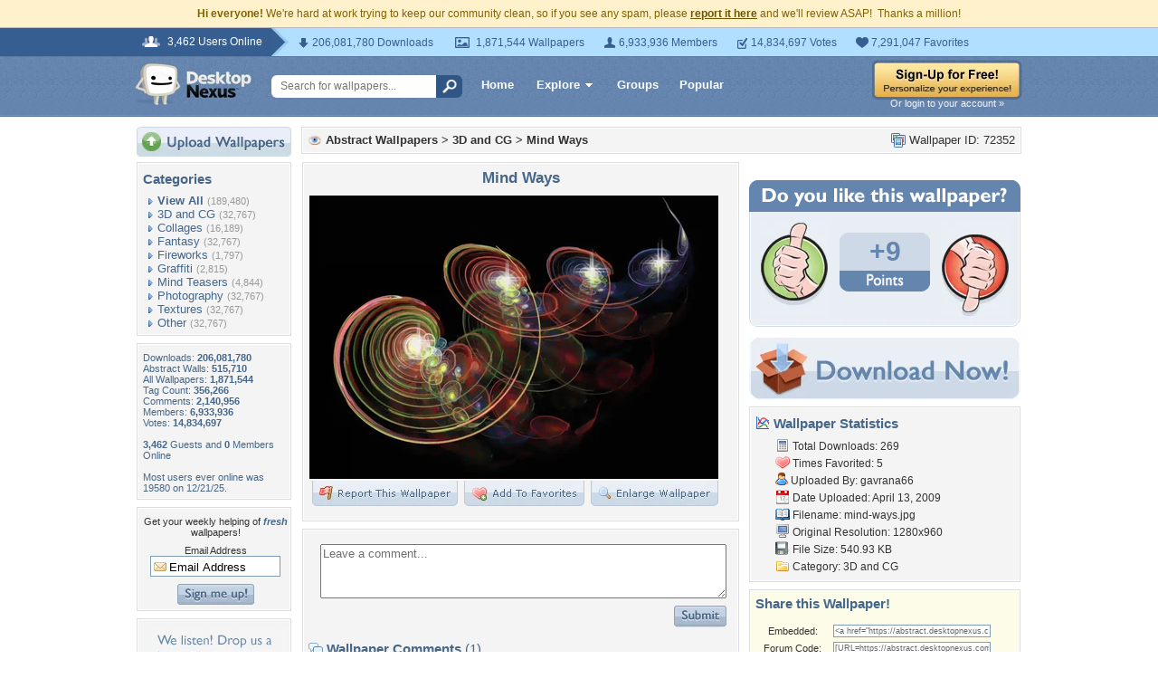

--- FILE ---
content_type: text/html; charset=utf-8
request_url: https://www.google.com/recaptcha/api2/aframe
body_size: 265
content:
<!DOCTYPE HTML><html><head><meta http-equiv="content-type" content="text/html; charset=UTF-8"></head><body><script nonce="ztpc1StcHX-EACuGvpn__w">/** Anti-fraud and anti-abuse applications only. See google.com/recaptcha */ try{var clients={'sodar':'https://pagead2.googlesyndication.com/pagead/sodar?'};window.addEventListener("message",function(a){try{if(a.source===window.parent){var b=JSON.parse(a.data);var c=clients[b['id']];if(c){var d=document.createElement('img');d.src=c+b['params']+'&rc='+(localStorage.getItem("rc::a")?sessionStorage.getItem("rc::b"):"");window.document.body.appendChild(d);sessionStorage.setItem("rc::e",parseInt(sessionStorage.getItem("rc::e")||0)+1);localStorage.setItem("rc::h",'1768947804798');}}}catch(b){}});window.parent.postMessage("_grecaptcha_ready", "*");}catch(b){}</script></body></html>